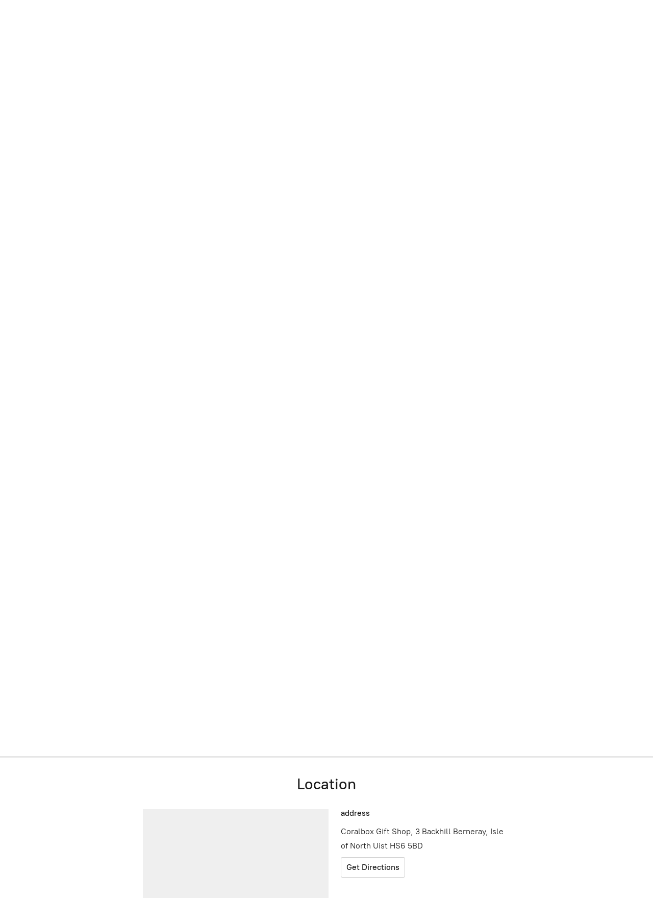

--- FILE ---
content_type: application/javascript;charset=utf-8
request_url: https://app.ecwid.com/categories.js?ownerid=15619113&jsonp=menu.fill
body_size: 610
content:
menu.fill([{"id":159265508,"name":"jigsaw puzzles","nameForUrl":"jigsaw puzzles","link":"#!/jigsaw-puzzles/c/159265508","slug":"jigsaw-puzzles","dataLevel":1,"sub":null},{"id":72562446,"name":"jewellery","nameForUrl":"jewellery","link":"#!/jewellery/c/72562446","slug":"jewellery","dataLevel":1,"sub":[{"id":72582766,"name":"necklaces","nameForUrl":"necklaces","link":"#!/necklaces/c/72582766","slug":"necklaces","dataLevel":2,"sub":null},{"id":72562448,"name":"earrings","nameForUrl":"earrings","link":"#!/earrings/c/72562448","slug":"earrings","dataLevel":2,"sub":null}]},{"id":74069021,"name":"Hebrides range","nameForUrl":"Hebrides range","link":"#!/Hebrides-range/c/74069021","slug":"hebrides-range","dataLevel":1,"sub":null},{"id":72553585,"name":"homeware","nameForUrl":"homeware","link":"#!/homeware/c/72553585","slug":"homeware","dataLevel":1,"sub":[{"id":74071024,"name":"tea towels","nameForUrl":"tea towels","link":"#!/tea-towels/c/74071024","slug":"tea-towels","dataLevel":2,"sub":null},{"id":72582777,"name":"coasters","nameForUrl":"coasters","link":"#!/coasters/c/72582777","slug":"coasters","dataLevel":2,"sub":null},{"id":72600620,"name":"pot stands","nameForUrl":"pot stands","link":"#!/pot-stands/c/72600620","slug":"pot-stands","dataLevel":2,"sub":null},{"id":72600621,"name":"memo boards","nameForUrl":"memo boards","link":"#!/memo-boards/c/72600621","slug":"memo-boards","dataLevel":2,"sub":null}]},{"id":72600623,"name":"nautical","nameForUrl":"nautical","link":"#!/nautical/c/72600623","slug":"nautical","dataLevel":1,"sub":null},{"id":74165181,"name":"stationery","nameForUrl":"stationery","link":"#!/stationery/c/74165181","slug":"stationery","dataLevel":1,"sub":null},{"id":81178453,"name":"featured products","nameForUrl":"featured products","link":"#!/featured-products/c/81178453","slug":"featured-products","dataLevel":1,"sub":null},{"id":72600606,"name":"Hebridean otter","nameForUrl":"Hebridean otter","link":"#!/Hebridean-otter/c/72600606","slug":"hebridean-otter","dataLevel":1,"sub":null},{"id":176673508,"name":"tea towels","nameForUrl":"tea towels","link":"#!/tea-towels/c/176673508","slug":"tea-towels-176673508","dataLevel":1,"sub":null}]);
